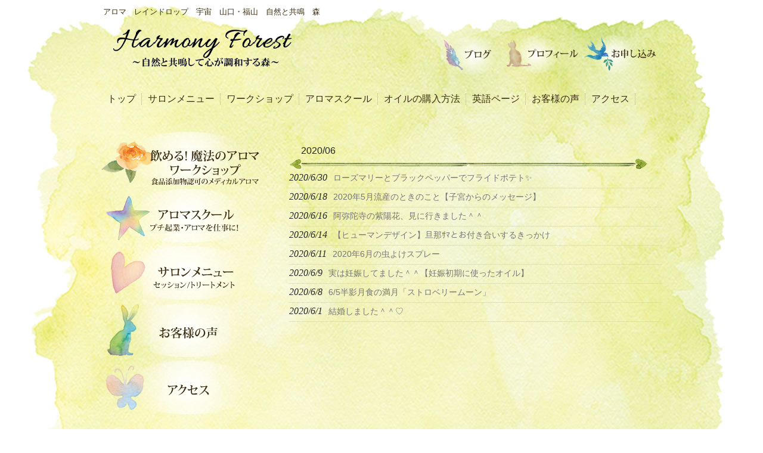

--- FILE ---
content_type: text/html; charset=UTF-8
request_url: http://infinity-harmony.com/2020/06/
body_size: 10660
content:
<!DOCTYPE html>
<html dir="ltr" lang="ja" prefix="og: https://ogp.me/ns#">
<head>
<meta charset="UTF-8">
<meta name="viewport" content="width=device-width, user-scalable=yes, maximum-scale=1.0, minimum-scale=1.0">
<meta name="description" content="6月, 2020 | アロマ レインドロップ Harmony Forest 山口・福山 - アロマ　レインドロップ　宇宙　山口・福山　自然と共鳴　森">
<title>6月, 2020 | アロマ レインドロップ Harmony Forest 山口・福山アロマ　レインドロップ　Harmony Forest 山口・福山</title>
<link rel="profile" href="http://gmpg.org/xfn/11">
<link rel="stylesheet" type="text/css" media="all" href="http://infinity-harmony.com/wp-content/themes/smart102/style.css">
<link rel="pingback" href="http://infinity-harmony.com/xmlrpc.php">
<!--[if lt IE 9]>
<script src="http://infinity-harmony.com/wp-content/themes/smart102/js/html5.js"></script>
<script src="http://infinity-harmony.com/wp-content/themes/smart102/js/css3-mediaqueries.js"></script>
<![endif]-->

		<!-- All in One SEO 4.9.3 - aioseo.com -->
	<meta name="robots" content="noindex, max-image-preview:large" />
	<link rel="canonical" href="http://infinity-harmony.com/2020/06/" />
	<meta name="generator" content="All in One SEO (AIOSEO) 4.9.3" />
		<script type="application/ld+json" class="aioseo-schema">
			{"@context":"https:\/\/schema.org","@graph":[{"@type":"BreadcrumbList","@id":"http:\/\/infinity-harmony.com\/2020\/06\/#breadcrumblist","itemListElement":[{"@type":"ListItem","@id":"http:\/\/infinity-harmony.com#listItem","position":1,"name":"\u30db\u30fc\u30e0","item":"http:\/\/infinity-harmony.com","nextItem":{"@type":"ListItem","@id":"http:\/\/infinity-harmony.com\/2020\/#listItem","name":2020}},{"@type":"ListItem","@id":"http:\/\/infinity-harmony.com\/2020\/#listItem","position":2,"name":2020,"item":"http:\/\/infinity-harmony.com\/2020\/","nextItem":{"@type":"ListItem","@id":"http:\/\/infinity-harmony.com\/2020\/06\/#listItem","name":"06"},"previousItem":{"@type":"ListItem","@id":"http:\/\/infinity-harmony.com#listItem","name":"\u30db\u30fc\u30e0"}},{"@type":"ListItem","@id":"http:\/\/infinity-harmony.com\/2020\/06\/#listItem","position":3,"name":"06","previousItem":{"@type":"ListItem","@id":"http:\/\/infinity-harmony.com\/2020\/#listItem","name":2020}}]},{"@type":"CollectionPage","@id":"http:\/\/infinity-harmony.com\/2020\/06\/#collectionpage","url":"http:\/\/infinity-harmony.com\/2020\/06\/","name":"6\u6708, 2020 | \u30a2\u30ed\u30de \u30ec\u30a4\u30f3\u30c9\u30ed\u30c3\u30d7 Harmony Forest \u5c71\u53e3\u30fb\u798f\u5c71","inLanguage":"ja","isPartOf":{"@id":"http:\/\/infinity-harmony.com\/#website"},"breadcrumb":{"@id":"http:\/\/infinity-harmony.com\/2020\/06\/#breadcrumblist"}},{"@type":"Organization","@id":"http:\/\/infinity-harmony.com\/#organization","name":"\u30a2\u30ed\u30de\u3000\u30ec\u30a4\u30f3\u30c9\u30ed\u30c3\u30d7\u3000Harmony Forest \u5c71\u53e3\u30fb\u798f\u5c71","description":"\u30a2\u30ed\u30de\u3000\u30ec\u30a4\u30f3\u30c9\u30ed\u30c3\u30d7\u3000\u5b87\u5b99\u3000\u5c71\u53e3\u30fb\u798f\u5c71\u3000\u81ea\u7136\u3068\u5171\u9cf4\u3000\u68ee","url":"http:\/\/infinity-harmony.com\/"},{"@type":"WebSite","@id":"http:\/\/infinity-harmony.com\/#website","url":"http:\/\/infinity-harmony.com\/","name":"\u30a2\u30ed\u30de\u3000\u30ec\u30a4\u30f3\u30c9\u30ed\u30c3\u30d7\u3000Harmony Forest \u5c71\u53e3\u30fb\u798f\u5c71","description":"\u30a2\u30ed\u30de\u3000\u30ec\u30a4\u30f3\u30c9\u30ed\u30c3\u30d7\u3000\u5b87\u5b99\u3000\u5c71\u53e3\u30fb\u798f\u5c71\u3000\u81ea\u7136\u3068\u5171\u9cf4\u3000\u68ee","inLanguage":"ja","publisher":{"@id":"http:\/\/infinity-harmony.com\/#organization"}}]}
		</script>
		<!-- All in One SEO -->

<script type="text/javascript" id="wpp-js" src="http://infinity-harmony.com/wp-content/plugins/wordpress-popular-posts/assets/js/wpp.min.js?ver=7.3.6" data-sampling="0" data-sampling-rate="100" data-api-url="http://infinity-harmony.com/wp-json/wordpress-popular-posts" data-post-id="0" data-token="2b498efd04" data-lang="0" data-debug="0"></script>
<style id='wp-img-auto-sizes-contain-inline-css' type='text/css'>
img:is([sizes=auto i],[sizes^="auto," i]){contain-intrinsic-size:3000px 1500px}
/*# sourceURL=wp-img-auto-sizes-contain-inline-css */
</style>
<style id='wp-emoji-styles-inline-css' type='text/css'>

	img.wp-smiley, img.emoji {
		display: inline !important;
		border: none !important;
		box-shadow: none !important;
		height: 1em !important;
		width: 1em !important;
		margin: 0 0.07em !important;
		vertical-align: -0.1em !important;
		background: none !important;
		padding: 0 !important;
	}
/*# sourceURL=wp-emoji-styles-inline-css */
</style>
<style id='wp-block-library-inline-css' type='text/css'>
:root{--wp-block-synced-color:#7a00df;--wp-block-synced-color--rgb:122,0,223;--wp-bound-block-color:var(--wp-block-synced-color);--wp-editor-canvas-background:#ddd;--wp-admin-theme-color:#007cba;--wp-admin-theme-color--rgb:0,124,186;--wp-admin-theme-color-darker-10:#006ba1;--wp-admin-theme-color-darker-10--rgb:0,107,160.5;--wp-admin-theme-color-darker-20:#005a87;--wp-admin-theme-color-darker-20--rgb:0,90,135;--wp-admin-border-width-focus:2px}@media (min-resolution:192dpi){:root{--wp-admin-border-width-focus:1.5px}}.wp-element-button{cursor:pointer}:root .has-very-light-gray-background-color{background-color:#eee}:root .has-very-dark-gray-background-color{background-color:#313131}:root .has-very-light-gray-color{color:#eee}:root .has-very-dark-gray-color{color:#313131}:root .has-vivid-green-cyan-to-vivid-cyan-blue-gradient-background{background:linear-gradient(135deg,#00d084,#0693e3)}:root .has-purple-crush-gradient-background{background:linear-gradient(135deg,#34e2e4,#4721fb 50%,#ab1dfe)}:root .has-hazy-dawn-gradient-background{background:linear-gradient(135deg,#faaca8,#dad0ec)}:root .has-subdued-olive-gradient-background{background:linear-gradient(135deg,#fafae1,#67a671)}:root .has-atomic-cream-gradient-background{background:linear-gradient(135deg,#fdd79a,#004a59)}:root .has-nightshade-gradient-background{background:linear-gradient(135deg,#330968,#31cdcf)}:root .has-midnight-gradient-background{background:linear-gradient(135deg,#020381,#2874fc)}:root{--wp--preset--font-size--normal:16px;--wp--preset--font-size--huge:42px}.has-regular-font-size{font-size:1em}.has-larger-font-size{font-size:2.625em}.has-normal-font-size{font-size:var(--wp--preset--font-size--normal)}.has-huge-font-size{font-size:var(--wp--preset--font-size--huge)}.has-text-align-center{text-align:center}.has-text-align-left{text-align:left}.has-text-align-right{text-align:right}.has-fit-text{white-space:nowrap!important}#end-resizable-editor-section{display:none}.aligncenter{clear:both}.items-justified-left{justify-content:flex-start}.items-justified-center{justify-content:center}.items-justified-right{justify-content:flex-end}.items-justified-space-between{justify-content:space-between}.screen-reader-text{border:0;clip-path:inset(50%);height:1px;margin:-1px;overflow:hidden;padding:0;position:absolute;width:1px;word-wrap:normal!important}.screen-reader-text:focus{background-color:#ddd;clip-path:none;color:#444;display:block;font-size:1em;height:auto;left:5px;line-height:normal;padding:15px 23px 14px;text-decoration:none;top:5px;width:auto;z-index:100000}html :where(.has-border-color){border-style:solid}html :where([style*=border-top-color]){border-top-style:solid}html :where([style*=border-right-color]){border-right-style:solid}html :where([style*=border-bottom-color]){border-bottom-style:solid}html :where([style*=border-left-color]){border-left-style:solid}html :where([style*=border-width]){border-style:solid}html :where([style*=border-top-width]){border-top-style:solid}html :where([style*=border-right-width]){border-right-style:solid}html :where([style*=border-bottom-width]){border-bottom-style:solid}html :where([style*=border-left-width]){border-left-style:solid}html :where(img[class*=wp-image-]){height:auto;max-width:100%}:where(figure){margin:0 0 1em}html :where(.is-position-sticky){--wp-admin--admin-bar--position-offset:var(--wp-admin--admin-bar--height,0px)}@media screen and (max-width:600px){html :where(.is-position-sticky){--wp-admin--admin-bar--position-offset:0px}}

/*# sourceURL=wp-block-library-inline-css */
</style><style id='wp-block-latest-posts-inline-css' type='text/css'>
.wp-block-latest-posts{box-sizing:border-box}.wp-block-latest-posts.alignleft{margin-right:2em}.wp-block-latest-posts.alignright{margin-left:2em}.wp-block-latest-posts.wp-block-latest-posts__list{list-style:none}.wp-block-latest-posts.wp-block-latest-posts__list li{clear:both;overflow-wrap:break-word}.wp-block-latest-posts.is-grid{display:flex;flex-wrap:wrap}.wp-block-latest-posts.is-grid li{margin:0 1.25em 1.25em 0;width:100%}@media (min-width:600px){.wp-block-latest-posts.columns-2 li{width:calc(50% - .625em)}.wp-block-latest-posts.columns-2 li:nth-child(2n){margin-right:0}.wp-block-latest-posts.columns-3 li{width:calc(33.33333% - .83333em)}.wp-block-latest-posts.columns-3 li:nth-child(3n){margin-right:0}.wp-block-latest-posts.columns-4 li{width:calc(25% - .9375em)}.wp-block-latest-posts.columns-4 li:nth-child(4n){margin-right:0}.wp-block-latest-posts.columns-5 li{width:calc(20% - 1em)}.wp-block-latest-posts.columns-5 li:nth-child(5n){margin-right:0}.wp-block-latest-posts.columns-6 li{width:calc(16.66667% - 1.04167em)}.wp-block-latest-posts.columns-6 li:nth-child(6n){margin-right:0}}:root :where(.wp-block-latest-posts.is-grid){padding:0}:root :where(.wp-block-latest-posts.wp-block-latest-posts__list){padding-left:0}.wp-block-latest-posts__post-author,.wp-block-latest-posts__post-date{display:block;font-size:.8125em}.wp-block-latest-posts__post-excerpt,.wp-block-latest-posts__post-full-content{margin-bottom:1em;margin-top:.5em}.wp-block-latest-posts__featured-image a{display:inline-block}.wp-block-latest-posts__featured-image img{height:auto;max-width:100%;width:auto}.wp-block-latest-posts__featured-image.alignleft{float:left;margin-right:1em}.wp-block-latest-posts__featured-image.alignright{float:right;margin-left:1em}.wp-block-latest-posts__featured-image.aligncenter{margin-bottom:1em;text-align:center}
/*# sourceURL=http://infinity-harmony.com/wp-includes/blocks/latest-posts/style.min.css */
</style>
<style id='global-styles-inline-css' type='text/css'>
:root{--wp--preset--aspect-ratio--square: 1;--wp--preset--aspect-ratio--4-3: 4/3;--wp--preset--aspect-ratio--3-4: 3/4;--wp--preset--aspect-ratio--3-2: 3/2;--wp--preset--aspect-ratio--2-3: 2/3;--wp--preset--aspect-ratio--16-9: 16/9;--wp--preset--aspect-ratio--9-16: 9/16;--wp--preset--color--black: #000000;--wp--preset--color--cyan-bluish-gray: #abb8c3;--wp--preset--color--white: #ffffff;--wp--preset--color--pale-pink: #f78da7;--wp--preset--color--vivid-red: #cf2e2e;--wp--preset--color--luminous-vivid-orange: #ff6900;--wp--preset--color--luminous-vivid-amber: #fcb900;--wp--preset--color--light-green-cyan: #7bdcb5;--wp--preset--color--vivid-green-cyan: #00d084;--wp--preset--color--pale-cyan-blue: #8ed1fc;--wp--preset--color--vivid-cyan-blue: #0693e3;--wp--preset--color--vivid-purple: #9b51e0;--wp--preset--gradient--vivid-cyan-blue-to-vivid-purple: linear-gradient(135deg,rgb(6,147,227) 0%,rgb(155,81,224) 100%);--wp--preset--gradient--light-green-cyan-to-vivid-green-cyan: linear-gradient(135deg,rgb(122,220,180) 0%,rgb(0,208,130) 100%);--wp--preset--gradient--luminous-vivid-amber-to-luminous-vivid-orange: linear-gradient(135deg,rgb(252,185,0) 0%,rgb(255,105,0) 100%);--wp--preset--gradient--luminous-vivid-orange-to-vivid-red: linear-gradient(135deg,rgb(255,105,0) 0%,rgb(207,46,46) 100%);--wp--preset--gradient--very-light-gray-to-cyan-bluish-gray: linear-gradient(135deg,rgb(238,238,238) 0%,rgb(169,184,195) 100%);--wp--preset--gradient--cool-to-warm-spectrum: linear-gradient(135deg,rgb(74,234,220) 0%,rgb(151,120,209) 20%,rgb(207,42,186) 40%,rgb(238,44,130) 60%,rgb(251,105,98) 80%,rgb(254,248,76) 100%);--wp--preset--gradient--blush-light-purple: linear-gradient(135deg,rgb(255,206,236) 0%,rgb(152,150,240) 100%);--wp--preset--gradient--blush-bordeaux: linear-gradient(135deg,rgb(254,205,165) 0%,rgb(254,45,45) 50%,rgb(107,0,62) 100%);--wp--preset--gradient--luminous-dusk: linear-gradient(135deg,rgb(255,203,112) 0%,rgb(199,81,192) 50%,rgb(65,88,208) 100%);--wp--preset--gradient--pale-ocean: linear-gradient(135deg,rgb(255,245,203) 0%,rgb(182,227,212) 50%,rgb(51,167,181) 100%);--wp--preset--gradient--electric-grass: linear-gradient(135deg,rgb(202,248,128) 0%,rgb(113,206,126) 100%);--wp--preset--gradient--midnight: linear-gradient(135deg,rgb(2,3,129) 0%,rgb(40,116,252) 100%);--wp--preset--font-size--small: 13px;--wp--preset--font-size--medium: 20px;--wp--preset--font-size--large: 36px;--wp--preset--font-size--x-large: 42px;--wp--preset--spacing--20: 0.44rem;--wp--preset--spacing--30: 0.67rem;--wp--preset--spacing--40: 1rem;--wp--preset--spacing--50: 1.5rem;--wp--preset--spacing--60: 2.25rem;--wp--preset--spacing--70: 3.38rem;--wp--preset--spacing--80: 5.06rem;--wp--preset--shadow--natural: 6px 6px 9px rgba(0, 0, 0, 0.2);--wp--preset--shadow--deep: 12px 12px 50px rgba(0, 0, 0, 0.4);--wp--preset--shadow--sharp: 6px 6px 0px rgba(0, 0, 0, 0.2);--wp--preset--shadow--outlined: 6px 6px 0px -3px rgb(255, 255, 255), 6px 6px rgb(0, 0, 0);--wp--preset--shadow--crisp: 6px 6px 0px rgb(0, 0, 0);}:where(.is-layout-flex){gap: 0.5em;}:where(.is-layout-grid){gap: 0.5em;}body .is-layout-flex{display: flex;}.is-layout-flex{flex-wrap: wrap;align-items: center;}.is-layout-flex > :is(*, div){margin: 0;}body .is-layout-grid{display: grid;}.is-layout-grid > :is(*, div){margin: 0;}:where(.wp-block-columns.is-layout-flex){gap: 2em;}:where(.wp-block-columns.is-layout-grid){gap: 2em;}:where(.wp-block-post-template.is-layout-flex){gap: 1.25em;}:where(.wp-block-post-template.is-layout-grid){gap: 1.25em;}.has-black-color{color: var(--wp--preset--color--black) !important;}.has-cyan-bluish-gray-color{color: var(--wp--preset--color--cyan-bluish-gray) !important;}.has-white-color{color: var(--wp--preset--color--white) !important;}.has-pale-pink-color{color: var(--wp--preset--color--pale-pink) !important;}.has-vivid-red-color{color: var(--wp--preset--color--vivid-red) !important;}.has-luminous-vivid-orange-color{color: var(--wp--preset--color--luminous-vivid-orange) !important;}.has-luminous-vivid-amber-color{color: var(--wp--preset--color--luminous-vivid-amber) !important;}.has-light-green-cyan-color{color: var(--wp--preset--color--light-green-cyan) !important;}.has-vivid-green-cyan-color{color: var(--wp--preset--color--vivid-green-cyan) !important;}.has-pale-cyan-blue-color{color: var(--wp--preset--color--pale-cyan-blue) !important;}.has-vivid-cyan-blue-color{color: var(--wp--preset--color--vivid-cyan-blue) !important;}.has-vivid-purple-color{color: var(--wp--preset--color--vivid-purple) !important;}.has-black-background-color{background-color: var(--wp--preset--color--black) !important;}.has-cyan-bluish-gray-background-color{background-color: var(--wp--preset--color--cyan-bluish-gray) !important;}.has-white-background-color{background-color: var(--wp--preset--color--white) !important;}.has-pale-pink-background-color{background-color: var(--wp--preset--color--pale-pink) !important;}.has-vivid-red-background-color{background-color: var(--wp--preset--color--vivid-red) !important;}.has-luminous-vivid-orange-background-color{background-color: var(--wp--preset--color--luminous-vivid-orange) !important;}.has-luminous-vivid-amber-background-color{background-color: var(--wp--preset--color--luminous-vivid-amber) !important;}.has-light-green-cyan-background-color{background-color: var(--wp--preset--color--light-green-cyan) !important;}.has-vivid-green-cyan-background-color{background-color: var(--wp--preset--color--vivid-green-cyan) !important;}.has-pale-cyan-blue-background-color{background-color: var(--wp--preset--color--pale-cyan-blue) !important;}.has-vivid-cyan-blue-background-color{background-color: var(--wp--preset--color--vivid-cyan-blue) !important;}.has-vivid-purple-background-color{background-color: var(--wp--preset--color--vivid-purple) !important;}.has-black-border-color{border-color: var(--wp--preset--color--black) !important;}.has-cyan-bluish-gray-border-color{border-color: var(--wp--preset--color--cyan-bluish-gray) !important;}.has-white-border-color{border-color: var(--wp--preset--color--white) !important;}.has-pale-pink-border-color{border-color: var(--wp--preset--color--pale-pink) !important;}.has-vivid-red-border-color{border-color: var(--wp--preset--color--vivid-red) !important;}.has-luminous-vivid-orange-border-color{border-color: var(--wp--preset--color--luminous-vivid-orange) !important;}.has-luminous-vivid-amber-border-color{border-color: var(--wp--preset--color--luminous-vivid-amber) !important;}.has-light-green-cyan-border-color{border-color: var(--wp--preset--color--light-green-cyan) !important;}.has-vivid-green-cyan-border-color{border-color: var(--wp--preset--color--vivid-green-cyan) !important;}.has-pale-cyan-blue-border-color{border-color: var(--wp--preset--color--pale-cyan-blue) !important;}.has-vivid-cyan-blue-border-color{border-color: var(--wp--preset--color--vivid-cyan-blue) !important;}.has-vivid-purple-border-color{border-color: var(--wp--preset--color--vivid-purple) !important;}.has-vivid-cyan-blue-to-vivid-purple-gradient-background{background: var(--wp--preset--gradient--vivid-cyan-blue-to-vivid-purple) !important;}.has-light-green-cyan-to-vivid-green-cyan-gradient-background{background: var(--wp--preset--gradient--light-green-cyan-to-vivid-green-cyan) !important;}.has-luminous-vivid-amber-to-luminous-vivid-orange-gradient-background{background: var(--wp--preset--gradient--luminous-vivid-amber-to-luminous-vivid-orange) !important;}.has-luminous-vivid-orange-to-vivid-red-gradient-background{background: var(--wp--preset--gradient--luminous-vivid-orange-to-vivid-red) !important;}.has-very-light-gray-to-cyan-bluish-gray-gradient-background{background: var(--wp--preset--gradient--very-light-gray-to-cyan-bluish-gray) !important;}.has-cool-to-warm-spectrum-gradient-background{background: var(--wp--preset--gradient--cool-to-warm-spectrum) !important;}.has-blush-light-purple-gradient-background{background: var(--wp--preset--gradient--blush-light-purple) !important;}.has-blush-bordeaux-gradient-background{background: var(--wp--preset--gradient--blush-bordeaux) !important;}.has-luminous-dusk-gradient-background{background: var(--wp--preset--gradient--luminous-dusk) !important;}.has-pale-ocean-gradient-background{background: var(--wp--preset--gradient--pale-ocean) !important;}.has-electric-grass-gradient-background{background: var(--wp--preset--gradient--electric-grass) !important;}.has-midnight-gradient-background{background: var(--wp--preset--gradient--midnight) !important;}.has-small-font-size{font-size: var(--wp--preset--font-size--small) !important;}.has-medium-font-size{font-size: var(--wp--preset--font-size--medium) !important;}.has-large-font-size{font-size: var(--wp--preset--font-size--large) !important;}.has-x-large-font-size{font-size: var(--wp--preset--font-size--x-large) !important;}
/*# sourceURL=global-styles-inline-css */
</style>

<style id='classic-theme-styles-inline-css' type='text/css'>
/*! This file is auto-generated */
.wp-block-button__link{color:#fff;background-color:#32373c;border-radius:9999px;box-shadow:none;text-decoration:none;padding:calc(.667em + 2px) calc(1.333em + 2px);font-size:1.125em}.wp-block-file__button{background:#32373c;color:#fff;text-decoration:none}
/*# sourceURL=/wp-includes/css/classic-themes.min.css */
</style>
<link rel='stylesheet' id='wordpress-popular-posts-css-css' href='http://infinity-harmony.com/wp-content/plugins/wordpress-popular-posts/assets/css/wpp.css?ver=7.3.6' type='text/css' media='all' />
<link rel="https://api.w.org/" href="http://infinity-harmony.com/wp-json/" /><link rel="EditURI" type="application/rsd+xml" title="RSD" href="http://infinity-harmony.com/xmlrpc.php?rsd" />
            <style id="wpp-loading-animation-styles">@-webkit-keyframes bgslide{from{background-position-x:0}to{background-position-x:-200%}}@keyframes bgslide{from{background-position-x:0}to{background-position-x:-200%}}.wpp-widget-block-placeholder,.wpp-shortcode-placeholder{margin:0 auto;width:60px;height:3px;background:#dd3737;background:linear-gradient(90deg,#dd3737 0%,#571313 10%,#dd3737 100%);background-size:200% auto;border-radius:3px;-webkit-animation:bgslide 1s infinite linear;animation:bgslide 1s infinite linear}</style>
            <script src="http://infinity-harmony.com/wp-content/themes/smart102/js/script.js"></script>
</head>
<body>
<header id="header" role="banner">
	<div class="inner">
		<hgroup>
			<h1>アロマ　レインドロップ　宇宙　山口・福山　自然と共鳴　森</h1>
      <h2><a href="http://infinity-harmony.com/" title="アロマ　レインドロップ　Harmony Forest 山口・福山" rel="home"><img src="http://infinity-harmony.com/wp-content/uploads/2016/11/logo-3.gif" width="300px"></a></h2>
    </hgroup><div id="topmenu"><a href="http://ws.formzu.net/fgen/S70437216/" target="_blank"><img src="http://infinity-harmony.com/wp-content/uploads/2016/11/contact-3.png" width="120px"></a><a href="/profile"><img src="http://infinity-harmony.com/wp-content/uploads/2016/11/profile-3.png" width="120px"></a><a href="http://harmonyforest88.seesaa.net/" target="_blank"><img src="http://infinity-harmony.com/wp-content/uploads/2016/11/blog-6.png" width="98px" class="blogmenu"></a></div>
	</div>
</header>

  <nav id="mainNav">
    <div class="inner">
    <a class="menu" id="menu"><span>MENU</span></a>
		<div class="panel">   
    <ul><li id="menu-item-41" class="menu-item menu-item-type-custom menu-item-object-custom menu-item-home menu-item-41"><a href="http://infinity-harmony.com"><span>トップ</span></a></li>
<li id="menu-item-39" class="menu-item menu-item-type-post_type menu-item-object-page menu-item-39"><a href="http://infinity-harmony.com/menu/"><span>サロンメニュー</span></a></li>
<li id="menu-item-38" class="menu-item menu-item-type-post_type menu-item-object-page menu-item-38"><a href="http://infinity-harmony.com/ws/"><span>ワークショップ</span></a></li>
<li id="menu-item-34" class="menu-item menu-item-type-post_type menu-item-object-page menu-item-34"><a href="http://infinity-harmony.com/school/"><span>アロマスクール</span></a></li>
<li id="menu-item-44" class="menu-item menu-item-type-post_type menu-item-object-page menu-item-44"><a href="http://infinity-harmony.com/order/"><span>オイルの購入方法</span></a></li>
<li id="menu-item-1378" class="menu-item menu-item-type-post_type menu-item-object-page menu-item-1378"><a href="http://infinity-harmony.com/english/"><span>英語ページ</span></a></li>
<li id="menu-item-36" class="menu-item menu-item-type-post_type menu-item-object-page menu-item-36"><a href="http://infinity-harmony.com/voice/"><span>お客様の声</span></a></li>
<li id="menu-item-50" class="menu-item menu-item-type-post_type menu-item-object-page menu-item-50"><a href="http://infinity-harmony.com/access/"><span>アクセス</span></a></li>
</ul>   
    </div>
    </div>
  </nav><div id="wrapper">

  <div id="content">
	<section>

		<h2 class="title first"><span>2020/06</span></h2>
	
	<div class="news">

	<article id="post-3365">
  	<header>
    	<p><a href="http://infinity-harmony.com/2020/06/30/%e3%83%ad%e3%83%bc%e3%82%ba%e3%83%9e%e3%83%aa%e3%83%bc%e3%81%a8%e3%83%96%e3%83%a9%e3%83%83%e3%82%af%e3%83%9a%e3%83%83%e3%83%91%e3%83%bc%e3%81%a7%e3%83%95%e3%83%a9%e3%82%a4%e3%83%89%e3%83%9d%e3%83%86/" rel="bookmark" title="Permanent Link to ローズマリーとブラックペッパーでフライドポテト&#x2728;"><time datetime="2020-06-30">2020/6/30</time><span>ローズマリーとブラックペッパーでフライドポテト&#x2728;</span></a>
    </header>
  </article>
	

	<article id="post-3350">
  	<header>
    	<p><a href="http://infinity-harmony.com/2020/06/18/2020%e5%b9%b45%e6%9c%88%e6%b5%81%e7%94%a3%e3%81%ae%e3%81%a8%e3%81%8d%e3%81%ae%e3%81%93%e3%81%a8%e3%80%90%e5%ad%90%e5%ae%ae%e3%81%8b%e3%82%89%e3%81%ae%e3%83%a1%e3%83%83%e3%82%bb%e3%83%bc%e3%82%b8/" rel="bookmark" title="Permanent Link to 2020年5月流産のときのこと【子宮からのメッセージ】"><time datetime="2020-06-18">2020/6/18</time><span>2020年5月流産のときのこと【子宮からのメッセージ】</span></a>
    </header>
  </article>
	

	<article id="post-3337">
  	<header>
    	<p><a href="http://infinity-harmony.com/2020/06/16/%e9%98%bf%e5%bc%a5%e9%99%80%e5%af%ba%e3%81%ae%e7%b4%ab%e9%99%bd%e8%8a%b1%e3%80%81%e8%a6%8b%e3%81%ab%e8%a1%8c%e3%81%8d%e3%81%be%e3%81%97%e3%81%9f%ef%bc%be%ef%bc%be/" rel="bookmark" title="Permanent Link to 阿弥陀寺の紫陽花、見に行きました＾＾"><time datetime="2020-06-16">2020/6/16</time><span>阿弥陀寺の紫陽花、見に行きました＾＾</span></a>
    </header>
  </article>
	

	<article id="post-3318">
  	<header>
    	<p><a href="http://infinity-harmony.com/2020/06/14/%e3%80%90%e3%83%92%e3%83%a5%e3%83%bc%e3%83%9e%e3%83%b3%e3%83%87%e3%82%b6%e3%82%a4%e3%83%b3%e3%80%91%e6%97%a6%e9%82%a3%ef%bd%bb%ef%be%8f%e3%81%a8%e3%81%8a%e4%bb%98%e3%81%8d%e5%90%88%e3%81%84%e3%81%99/" rel="bookmark" title="Permanent Link to 【ヒューマンデザイン】旦那ｻﾏとお付き合いするきっかけ"><time datetime="2020-06-14">2020/6/14</time><span>【ヒューマンデザイン】旦那ｻﾏとお付き合いするきっかけ</span></a>
    </header>
  </article>
	

	<article id="post-3314">
  	<header>
    	<p><a href="http://infinity-harmony.com/2020/06/11/2020%e5%b9%b46%e6%9c%88%e3%81%ae%e8%99%ab%e3%82%88%e3%81%91%e3%82%b9%e3%83%97%e3%83%ac%e3%83%bc/" rel="bookmark" title="Permanent Link to 2020年6月の虫よけスプレー"><time datetime="2020-06-11">2020/6/11</time><span>2020年6月の虫よけスプレー</span></a>
    </header>
  </article>
	

	<article id="post-3308">
  	<header>
    	<p><a href="http://infinity-harmony.com/2020/06/09/%e5%ae%9f%e3%81%af%e5%a6%8a%e5%a8%a0%e3%81%97%e3%81%a6%e3%81%be%e3%81%97%e3%81%9f%ef%bc%be%ef%bc%be%e3%80%90%e5%a6%8a%e5%a8%a0%e5%88%9d%e6%9c%9f%e3%81%ab%e4%bd%bf%e3%81%a3%e3%81%9f%e3%82%aa%e3%82%a4/" rel="bookmark" title="Permanent Link to 実は妊娠してました＾＾【妊娠初期に使ったオイル】"><time datetime="2020-06-09">2020/6/9</time><span>実は妊娠してました＾＾【妊娠初期に使ったオイル】</span></a>
    </header>
  </article>
	

	<article id="post-3305">
  	<header>
    	<p><a href="http://infinity-harmony.com/2020/06/08/6-5%e5%8d%8a%e5%bd%b1%e6%9c%88%e9%a3%9f%e3%81%ae%e6%ba%80%e6%9c%88%e3%80%8c%e3%82%b9%e3%83%88%e3%83%ad%e3%83%99%e3%83%aa%e3%83%bc%e3%83%a0%e3%83%bc%e3%83%b3%e3%80%8d/" rel="bookmark" title="Permanent Link to 6/5半影月食の満月「ストロベリームーン」"><time datetime="2020-06-08">2020/6/8</time><span>6/5半影月食の満月「ストロベリームーン」</span></a>
    </header>
  </article>
	

	<article id="post-3288">
  	<header>
    	<p><a href="http://infinity-harmony.com/2020/06/01/%e7%b5%90%e5%a9%9a%e3%81%97%e3%81%be%e3%81%97%e3%81%9f%ef%bc%be%ef%bc%be%e2%99%a1/" rel="bookmark" title="Permanent Link to 結婚しました＾＾♡"><time datetime="2020-06-01">2020/6/1</time><span>結婚しました＾＾♡</span></a>
    </header>
  </article>
	
</div>

	</section>
  
  
	</div><!-- / content -->
  <aside id="sidebar">
        
	<section id="text-2" class="widget widget_text">			<div class="textwidget"><a href="/ws"><img src="http://infinity-harmony.com/wp-content/uploads/2016/11/side1-2.png"></a>
<a href="/school"><img src="http://infinity-harmony.com/wp-content/uploads/2016/11/side2-2.png"></a>
<a href="/menu"><img src="http://infinity-harmony.com/wp-content/uploads/2016/11/side3-3.png
"></a>
<a href="/voice"><img src="http://infinity-harmony.com/wp-content/uploads/2016/11/side4-2.png
"></a>
<a href="/access"><img src="http://infinity-harmony.com/wp-content/uploads/2016/11/side5-1.png
"></a>


</div>
		</section><section id="block-4" class="widget widget_block"><section id="categories-1" class="widget widget_categories"><h3><span>最新記事</span></h3></section></section><section id="block-3" class="widget widget_block widget_recent_entries"><ul class="wp-block-latest-posts__list wp-block-latest-posts"><li><div class="wp-block-latest-posts__featured-image"><img loading="lazy" decoding="async" width="150" height="150" src="http://infinity-harmony.com/wp-content/uploads/2024/02/B169F6DF-7311-4421-A603-EB839AADD0DD-150x150.jpg" class="attachment-thumbnail size-thumbnail wp-post-image" alt="" style="" /></div><a class="wp-block-latest-posts__post-title" href="http://infinity-harmony.com/2024/03/08/%e3%82%a2%e3%83%ad%e3%83%9e%e3%81%a7%e6%84%9f%e6%83%85%e8%a7%a3%e6%94%be%ef%bc%86%e5%a4%a2%e5%ae%9f%e7%8f%be%ef%bd%97%ef%bd%93%e9%96%8b%e5%82%ac%e2%98%86in%e5%91%a8%e5%8d%97%e3%82%b5%e3%83%ad%e3%83%b3/">アロマで感情解放＆夢実現ＷＳ開催☆in周南サロン</a></li>
<li><div class="wp-block-latest-posts__featured-image"><img loading="lazy" decoding="async" width="150" height="150" src="http://infinity-harmony.com/wp-content/uploads/2024/02/5C2ABF65-D991-4091-BACA-E9E8ECD55365-e1708166576975-150x150.jpg" class="attachment-thumbnail size-thumbnail wp-post-image" alt="" style="" /></div><a class="wp-block-latest-posts__post-title" href="http://infinity-harmony.com/2024/02/17/%e5%ad%90%e3%81%a9%e3%82%82%e3%81%ae%e3%83%88%e3%83%a9%e3%82%a6%e3%83%9e%e3%81%ab%e3%82%82%e3%83%88%e3%83%a9%e3%82%a6%e3%83%9e%e3%83%a9%e3%82%a4%e3%83%95/">子どものトラウマにもトラウマライフ</a></li>
<li><div class="wp-block-latest-posts__featured-image"><img loading="lazy" decoding="async" width="150" height="150" src="http://infinity-harmony.com/wp-content/uploads/2017/04/200832-150x150.jpg" class="attachment-thumbnail size-thumbnail wp-post-image" alt="" style="" srcset="http://infinity-harmony.com/wp-content/uploads/2017/04/200832-150x150.jpg 150w, http://infinity-harmony.com/wp-content/uploads/2017/04/200832-100x100.jpg 100w, http://infinity-harmony.com/wp-content/uploads/2017/04/200832.jpg 250w" sizes="auto, (max-width: 150px) 100vw, 150px" /></div><a class="wp-block-latest-posts__post-title" href="http://infinity-harmony.com/2024/01/14/%e3%82%a2%e3%83%ad%e3%83%9e%e3%81%a7%e6%84%9f%e6%83%85%e8%a7%a3%e6%94%be%ef%bc%86%e5%a4%a2%e5%ae%9f%e7%8f%be%ef%bd%97%ef%bd%93%e9%96%8b%e5%82%ac%e2%98%86/">アロマで感情解放＆夢実現ＷＳ開催☆</a></li>
<li><a class="wp-block-latest-posts__post-title" href="http://infinity-harmony.com/2023/12/30/2013%e5%b9%b4%e6%94%af%e6%8f%b4%e3%82%bb%e3%83%b3%e3%82%bf%e3%83%bc%e3%81%a7%ef%bd%97%ef%bd%93%e3%81%97%e3%81%a6%e3%81%be%e3%81%97%e3%81%9f%ef%bc%be%ef%bc%be/">2013年支援センターでＷＳしてました＾＾</a></li>
<li><div class="wp-block-latest-posts__featured-image"><img loading="lazy" decoding="async" width="150" height="150" src="http://infinity-harmony.com/wp-content/uploads/2023/11/27E78586-D8E0-454B-8FF3-E56D18A97306-scaled-e1699417743409-150x150.jpg" class="attachment-thumbnail size-thumbnail wp-post-image" alt="" style="" /></div><a class="wp-block-latest-posts__post-title" href="http://infinity-harmony.com/2023/11/08/41%e6%ad%b3%e5%88%9d%e7%94%a3%e8%a8%98%e4%ba%8b%ef%bc%92%ef%bc%9a%e3%83%90%e3%83%bc%e3%82%b9%e3%83%97%e3%83%a9%e3%83%b3/">41歳初産記事２：バースプラン</a></li>
</ul></section><section id="categories-2" class="widget widget_categories"><h3><span>カテゴリー</span></h3>
			<ul>
					<li class="cat-item cat-item-18"><a href="http://infinity-harmony.com/category/5day%e3%82%af%e3%83%ac%e3%83%b3%e3%82%ba/">5dayクレンズ (6)</a>
</li>
	<li class="cat-item cat-item-6"><a href="http://infinity-harmony.com/category/ws%e6%83%85%e5%a0%b1/">WS・ｾｯｼｮﾝ・ｺｰｽ情報 (56)</a>
</li>
	<li class="cat-item cat-item-21"><a href="http://infinity-harmony.com/category/%e3%81%94%e6%84%9f%e6%83%b3/">ご感想 (19)</a>
</li>
	<li class="cat-item cat-item-1"><a href="http://infinity-harmony.com/category/blog/">すべてのブログ（全記事） (331)</a>
</li>
	<li class="cat-item cat-item-15"><a href="http://infinity-harmony.com/category/%e3%82%a2%e3%83%ad%e3%83%9e%e3%81%8b%e3%82%89%e3%81%a0%e7%b7%a8/">アロマからだ編 (7)</a>
</li>
	<li class="cat-item cat-item-16"><a href="http://infinity-harmony.com/category/%e3%82%a2%e3%83%ad%e3%83%9e%e3%81%93%e3%81%93%e3%82%8d%e7%b7%a8/">アロマこころ編 (4)</a>
</li>
	<li class="cat-item cat-item-23"><a href="http://infinity-harmony.com/category/%e3%82%a2%e3%83%ad%e3%83%9e%e9%a3%9f%e3%81%b9%e3%82%8b%e7%b7%a8/">アロマ食べる編 (6)</a>
</li>
	<li class="cat-item cat-item-8"><a href="http://infinity-harmony.com/category/%e3%82%b7%e3%83%b3%e3%82%b0%e3%83%ab%e3%82%aa%e3%82%a4%e3%83%ab/">シングルオイル (10)</a>
</li>
	<li class="cat-item cat-item-11"><a href="http://infinity-harmony.com/category/%e3%83%8b%e3%83%b3%e3%82%b7%e3%82%a2%e3%83%ac%e3%83%83%e3%83%89/">ニンシアレッド (5)</a>
</li>
	<li class="cat-item cat-item-9"><a href="http://infinity-harmony.com/category/%e3%83%90%e3%82%b9%ef%bc%86%e3%83%9c%e3%83%87%e3%82%a3%ef%bc%86%e5%8c%96%e7%b2%a7%e5%93%81/">バス＆ボディ＆化粧品 (13)</a>
</li>
	<li class="cat-item cat-item-22"><a href="http://infinity-harmony.com/category/%e3%83%92%e3%83%a5%e3%83%bc%e3%83%9e%e3%83%b3%e3%83%87%e3%82%b6%e3%82%a4%e3%83%b3/">ヒューマンデザイン (6)</a>
</li>
	<li class="cat-item cat-item-7"><a href="http://infinity-harmony.com/category/%e3%83%96%e3%83%ac%e3%83%b3%e3%83%89%e3%82%aa%e3%82%a4%e3%83%ab/">ブレンドオイル (23)</a>
</li>
	<li class="cat-item cat-item-14"><a href="http://infinity-harmony.com/category/%e3%83%ac%e3%82%a4%e3%83%b3%e3%83%89%e3%83%ad%e3%83%83%e3%83%97/">レインドロップ (6)</a>
</li>
	<li class="cat-item cat-item-10"><a href="http://infinity-harmony.com/category/%e5%8b%95%e7%94%bb%e9%85%8d%e4%bf%a1/">動画配信 (8)</a>
</li>
	<li class="cat-item cat-item-5"><a href="http://infinity-harmony.com/category/usual/">日常 (72)</a>
</li>
	<li class="cat-item cat-item-20"><a href="http://infinity-harmony.com/category/%e6%b4%97%e5%89%a4%e7%b3%bb%ef%bc%8a%e3%82%b7%e3%83%bc%e3%83%96%e3%82%b9%e8%a3%bd%e5%93%81/">洗剤系＊シーブス製品 (3)</a>
</li>
	<li class="cat-item cat-item-13"><a href="http://infinity-harmony.com/category/%e7%8c%ab%e2%99%a1/">猫♡ (14)</a>
</li>
	<li class="cat-item cat-item-12"><a href="http://infinity-harmony.com/category/%e7%a5%9e%e7%a4%be%e9%96%a2%e9%80%a3/">神社関連 (26)</a>
</li>
	<li class="cat-item cat-item-17"><a href="http://infinity-harmony.com/category/%e8%8b%b1%e8%aa%9e%e3%83%9a%e3%83%bc%e3%82%b8/">英語ページ (2)</a>
</li>
	<li class="cat-item cat-item-3"><a href="http://infinity-harmony.com/category/essentialoil/">ｴｯｾﾝｼｬﾙｵｲﾙ全般 (45)</a>
</li>
			</ul>

			</section><section id="archives-3" class="widget widget_archive"><h3><span>アーカイブ</span></h3>
			<ul>
					<li><a href='http://infinity-harmony.com/2024/03/'>2024年3月</a></li>
	<li><a href='http://infinity-harmony.com/2024/02/'>2024年2月</a></li>
	<li><a href='http://infinity-harmony.com/2024/01/'>2024年1月</a></li>
	<li><a href='http://infinity-harmony.com/2023/12/'>2023年12月</a></li>
	<li><a href='http://infinity-harmony.com/2023/11/'>2023年11月</a></li>
	<li><a href='http://infinity-harmony.com/2023/07/'>2023年7月</a></li>
	<li><a href='http://infinity-harmony.com/2023/06/'>2023年6月</a></li>
	<li><a href='http://infinity-harmony.com/2023/02/'>2023年2月</a></li>
	<li><a href='http://infinity-harmony.com/2023/01/'>2023年1月</a></li>
	<li><a href='http://infinity-harmony.com/2022/10/'>2022年10月</a></li>
	<li><a href='http://infinity-harmony.com/2022/08/'>2022年8月</a></li>
	<li><a href='http://infinity-harmony.com/2022/06/'>2022年6月</a></li>
	<li><a href='http://infinity-harmony.com/2022/04/'>2022年4月</a></li>
	<li><a href='http://infinity-harmony.com/2022/02/'>2022年2月</a></li>
	<li><a href='http://infinity-harmony.com/2021/12/'>2021年12月</a></li>
	<li><a href='http://infinity-harmony.com/2021/10/'>2021年10月</a></li>
	<li><a href='http://infinity-harmony.com/2021/07/'>2021年7月</a></li>
	<li><a href='http://infinity-harmony.com/2021/06/'>2021年6月</a></li>
	<li><a href='http://infinity-harmony.com/2021/05/'>2021年5月</a></li>
	<li><a href='http://infinity-harmony.com/2021/02/'>2021年2月</a></li>
	<li><a href='http://infinity-harmony.com/2021/01/'>2021年1月</a></li>
	<li><a href='http://infinity-harmony.com/2020/12/'>2020年12月</a></li>
	<li><a href='http://infinity-harmony.com/2020/11/'>2020年11月</a></li>
	<li><a href='http://infinity-harmony.com/2020/10/'>2020年10月</a></li>
	<li><a href='http://infinity-harmony.com/2020/09/'>2020年9月</a></li>
	<li><a href='http://infinity-harmony.com/2020/08/'>2020年8月</a></li>
	<li><a href='http://infinity-harmony.com/2020/07/'>2020年7月</a></li>
	<li><a href='http://infinity-harmony.com/2020/06/' aria-current="page">2020年6月</a></li>
	<li><a href='http://infinity-harmony.com/2020/05/'>2020年5月</a></li>
	<li><a href='http://infinity-harmony.com/2020/03/'>2020年3月</a></li>
	<li><a href='http://infinity-harmony.com/2020/02/'>2020年2月</a></li>
	<li><a href='http://infinity-harmony.com/2020/01/'>2020年1月</a></li>
	<li><a href='http://infinity-harmony.com/2019/12/'>2019年12月</a></li>
	<li><a href='http://infinity-harmony.com/2019/11/'>2019年11月</a></li>
	<li><a href='http://infinity-harmony.com/2019/10/'>2019年10月</a></li>
	<li><a href='http://infinity-harmony.com/2019/09/'>2019年9月</a></li>
	<li><a href='http://infinity-harmony.com/2019/08/'>2019年8月</a></li>
	<li><a href='http://infinity-harmony.com/2019/07/'>2019年7月</a></li>
	<li><a href='http://infinity-harmony.com/2019/06/'>2019年6月</a></li>
	<li><a href='http://infinity-harmony.com/2019/05/'>2019年5月</a></li>
	<li><a href='http://infinity-harmony.com/2019/04/'>2019年4月</a></li>
	<li><a href='http://infinity-harmony.com/2019/03/'>2019年3月</a></li>
	<li><a href='http://infinity-harmony.com/2019/02/'>2019年2月</a></li>
	<li><a href='http://infinity-harmony.com/2019/01/'>2019年1月</a></li>
	<li><a href='http://infinity-harmony.com/2018/12/'>2018年12月</a></li>
	<li><a href='http://infinity-harmony.com/2018/11/'>2018年11月</a></li>
	<li><a href='http://infinity-harmony.com/2018/10/'>2018年10月</a></li>
	<li><a href='http://infinity-harmony.com/2018/09/'>2018年9月</a></li>
	<li><a href='http://infinity-harmony.com/2018/08/'>2018年8月</a></li>
	<li><a href='http://infinity-harmony.com/2018/07/'>2018年7月</a></li>
	<li><a href='http://infinity-harmony.com/2018/05/'>2018年5月</a></li>
	<li><a href='http://infinity-harmony.com/2018/04/'>2018年4月</a></li>
	<li><a href='http://infinity-harmony.com/2018/03/'>2018年3月</a></li>
	<li><a href='http://infinity-harmony.com/2018/02/'>2018年2月</a></li>
	<li><a href='http://infinity-harmony.com/2018/01/'>2018年1月</a></li>
	<li><a href='http://infinity-harmony.com/2017/12/'>2017年12月</a></li>
	<li><a href='http://infinity-harmony.com/2017/11/'>2017年11月</a></li>
	<li><a href='http://infinity-harmony.com/2017/10/'>2017年10月</a></li>
	<li><a href='http://infinity-harmony.com/2017/09/'>2017年9月</a></li>
	<li><a href='http://infinity-harmony.com/2017/08/'>2017年8月</a></li>
	<li><a href='http://infinity-harmony.com/2017/07/'>2017年7月</a></li>
	<li><a href='http://infinity-harmony.com/2017/06/'>2017年6月</a></li>
	<li><a href='http://infinity-harmony.com/2017/05/'>2017年5月</a></li>
	<li><a href='http://infinity-harmony.com/2017/04/'>2017年4月</a></li>
	<li><a href='http://infinity-harmony.com/2017/03/'>2017年3月</a></li>
	<li><a href='http://infinity-harmony.com/2017/02/'>2017年2月</a></li>
	<li><a href='http://infinity-harmony.com/2017/01/'>2017年1月</a></li>
	<li><a href='http://infinity-harmony.com/2016/12/'>2016年12月</a></li>
	<li><a href='http://infinity-harmony.com/2016/11/'>2016年11月</a></li>
			</ul>

			</section><section id="text-3" class="widget widget_text">			<div class="textwidget"><a href="https://www.youngliving.com/blog/japan/"><img class="alignnone wp-image-98" src="http://infinity-harmony.com/wp-content/uploads/2016/11/blog-1.gif" alt="youngliving_lavender" width="300" /></a>

&nbsp;

<a href="http://www.dgaryyoung.com/blog/"><img class="alignnone size-full wp-image-102" src="http://infinity-harmony.com/wp-content/uploads/2016/11/gary-1-1.gif" alt="gary-1" width="300" /></a></div>
		</section>  
  </aside>


<footer id="footer">
  アロマ　レインドロップ　Harmony Forest 山口・福山<p id="footerLogo"></p>	<ul><li id="menu-item-254" class="menu-item menu-item-type-post_type menu-item-object-page menu-item-254"><a href="http://infinity-harmony.com/order/">オイルの購入方法・カタログ請求</a></li>
<li id="menu-item-140" class="menu-item menu-item-type-post_type menu-item-object-page menu-item-140"><a href="http://infinity-harmony.com/access/">アクセス</a></li>
<li id="menu-item-138" class="menu-item menu-item-type-post_type menu-item-object-page menu-item-138"><a href="http://infinity-harmony.com/contact-5/">お申込み</a></li>
<li id="menu-item-257" class="menu-item menu-item-type-post_type menu-item-object-page menu-item-257"><a href="http://infinity-harmony.com/link/">リンク集</a></li>
</ul>	<p id="copyright">Copyright &copy; 2026 アロマ　レインドロップ　Harmony Forest 山口・福山 All rights Reserved.
</footer>
	<!-- / footer -->

</div>
<!-- / wrapper -->


<script type="speculationrules">
{"prefetch":[{"source":"document","where":{"and":[{"href_matches":"/*"},{"not":{"href_matches":["/wp-*.php","/wp-admin/*","/wp-content/uploads/*","/wp-content/*","/wp-content/plugins/*","/wp-content/themes/smart102/*","/*\\?(.+)"]}},{"not":{"selector_matches":"a[rel~=\"nofollow\"]"}},{"not":{"selector_matches":".no-prefetch, .no-prefetch a"}}]},"eagerness":"conservative"}]}
</script>
<script id="wp-emoji-settings" type="application/json">
{"baseUrl":"https://s.w.org/images/core/emoji/17.0.2/72x72/","ext":".png","svgUrl":"https://s.w.org/images/core/emoji/17.0.2/svg/","svgExt":".svg","source":{"concatemoji":"http://infinity-harmony.com/wp-includes/js/wp-emoji-release.min.js?ver=6.9"}}
</script>
<script type="module">
/* <![CDATA[ */
/*! This file is auto-generated */
const a=JSON.parse(document.getElementById("wp-emoji-settings").textContent),o=(window._wpemojiSettings=a,"wpEmojiSettingsSupports"),s=["flag","emoji"];function i(e){try{var t={supportTests:e,timestamp:(new Date).valueOf()};sessionStorage.setItem(o,JSON.stringify(t))}catch(e){}}function c(e,t,n){e.clearRect(0,0,e.canvas.width,e.canvas.height),e.fillText(t,0,0);t=new Uint32Array(e.getImageData(0,0,e.canvas.width,e.canvas.height).data);e.clearRect(0,0,e.canvas.width,e.canvas.height),e.fillText(n,0,0);const a=new Uint32Array(e.getImageData(0,0,e.canvas.width,e.canvas.height).data);return t.every((e,t)=>e===a[t])}function p(e,t){e.clearRect(0,0,e.canvas.width,e.canvas.height),e.fillText(t,0,0);var n=e.getImageData(16,16,1,1);for(let e=0;e<n.data.length;e++)if(0!==n.data[e])return!1;return!0}function u(e,t,n,a){switch(t){case"flag":return n(e,"\ud83c\udff3\ufe0f\u200d\u26a7\ufe0f","\ud83c\udff3\ufe0f\u200b\u26a7\ufe0f")?!1:!n(e,"\ud83c\udde8\ud83c\uddf6","\ud83c\udde8\u200b\ud83c\uddf6")&&!n(e,"\ud83c\udff4\udb40\udc67\udb40\udc62\udb40\udc65\udb40\udc6e\udb40\udc67\udb40\udc7f","\ud83c\udff4\u200b\udb40\udc67\u200b\udb40\udc62\u200b\udb40\udc65\u200b\udb40\udc6e\u200b\udb40\udc67\u200b\udb40\udc7f");case"emoji":return!a(e,"\ud83e\u1fac8")}return!1}function f(e,t,n,a){let r;const o=(r="undefined"!=typeof WorkerGlobalScope&&self instanceof WorkerGlobalScope?new OffscreenCanvas(300,150):document.createElement("canvas")).getContext("2d",{willReadFrequently:!0}),s=(o.textBaseline="top",o.font="600 32px Arial",{});return e.forEach(e=>{s[e]=t(o,e,n,a)}),s}function r(e){var t=document.createElement("script");t.src=e,t.defer=!0,document.head.appendChild(t)}a.supports={everything:!0,everythingExceptFlag:!0},new Promise(t=>{let n=function(){try{var e=JSON.parse(sessionStorage.getItem(o));if("object"==typeof e&&"number"==typeof e.timestamp&&(new Date).valueOf()<e.timestamp+604800&&"object"==typeof e.supportTests)return e.supportTests}catch(e){}return null}();if(!n){if("undefined"!=typeof Worker&&"undefined"!=typeof OffscreenCanvas&&"undefined"!=typeof URL&&URL.createObjectURL&&"undefined"!=typeof Blob)try{var e="postMessage("+f.toString()+"("+[JSON.stringify(s),u.toString(),c.toString(),p.toString()].join(",")+"));",a=new Blob([e],{type:"text/javascript"});const r=new Worker(URL.createObjectURL(a),{name:"wpTestEmojiSupports"});return void(r.onmessage=e=>{i(n=e.data),r.terminate(),t(n)})}catch(e){}i(n=f(s,u,c,p))}t(n)}).then(e=>{for(const n in e)a.supports[n]=e[n],a.supports.everything=a.supports.everything&&a.supports[n],"flag"!==n&&(a.supports.everythingExceptFlag=a.supports.everythingExceptFlag&&a.supports[n]);var t;a.supports.everythingExceptFlag=a.supports.everythingExceptFlag&&!a.supports.flag,a.supports.everything||((t=a.source||{}).concatemoji?r(t.concatemoji):t.wpemoji&&t.twemoji&&(r(t.twemoji),r(t.wpemoji)))});
//# sourceURL=http://infinity-harmony.com/wp-includes/js/wp-emoji-loader.min.js
/* ]]> */
</script>
</body>
</html>